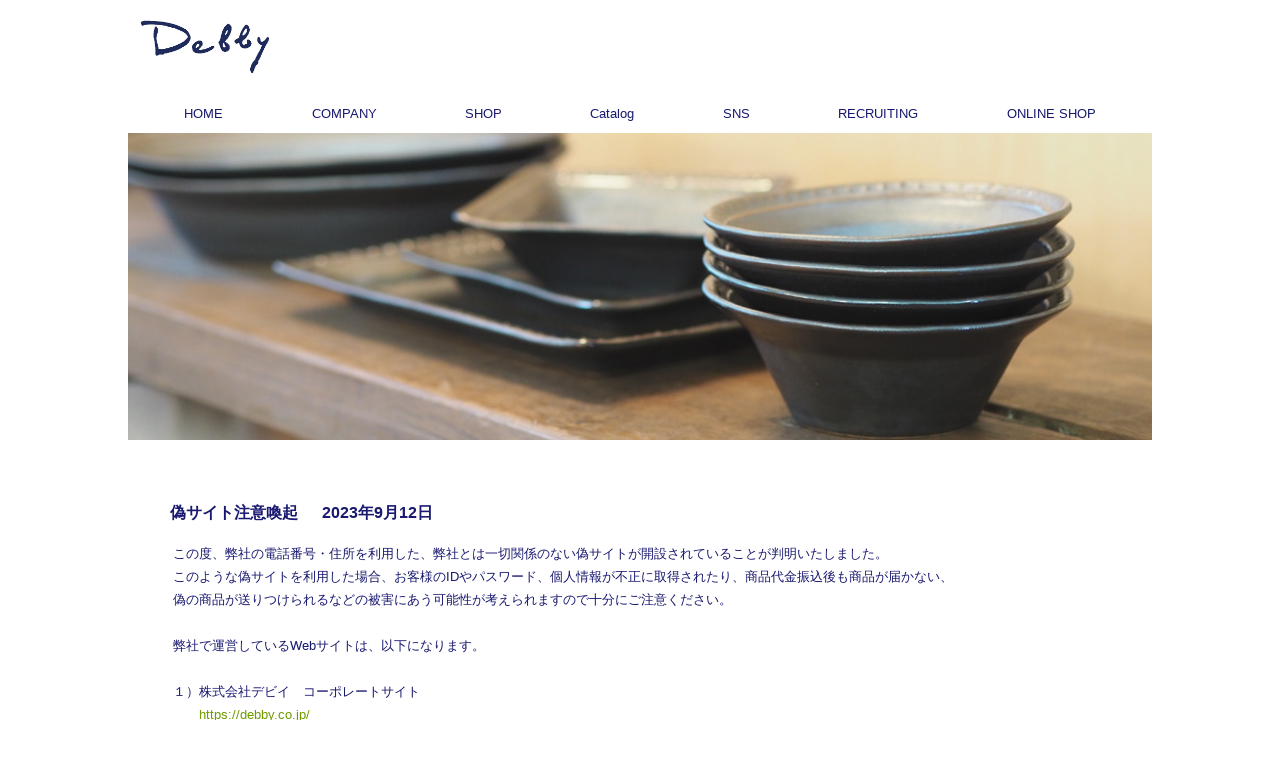

--- FILE ---
content_type: text/html
request_url: https://www.debby.co.jp/company_info/index35.html
body_size: 2822
content:
<!doctype html>
<html lang="ja">
<head>
<!-- Global site tag (gtag.js) - Google Analytics --> <script async src="https://www.googletagmanager.com/gtag/js?id=UA-144550275-1"></script>
<script>
  window.dataLayer = window.dataLayer || [];
  function gtag(){dataLayer.push(arguments);}
  gtag('js', new Date());

  gtag('config', 'UA-144550275-1');
</script>
<meta charset="utf-8">
<meta name="viewport" content="width=device-width, initial-scale=1">
<link rel="shortcut icon" href="/favicon.png">
<link rel="apple-touch-icon" href="/apple-touch-icon.png">
<meta name="description" content="content="中部地区を中心にsundaymama/decorなどの雑貨店を8店舗展開する株式会社debby。「暮らしに笑顔を」テーマにしたオリジナルブランド「maison branche」を全国のショップさまに卸、小売りをしています。">
<meta name="keywords" content="雑貨,雑貨屋,卸,雑貨卸,問屋,仕入れ,愛知県,名古屋市,名東区,サンデーママ,sundaymama,decor,デコール,maison blanche,メゾンブランシュ,北欧,ナチュラル雑貨,インテリア雑貨,ファブリック,フォトフレーム,バスケット,かご,バッグ,ハンカチ,タオル,ふきん,収納,磁器,陶器,食器,マグカップ,フレグランス,ガーゼ,">
<title>debby company plofile</title>
<link rel="stylesheet" href="../css/normalize.css">
<link rel="stylesheet" href="../css/main.css">
</head>
<body>

<!-- header -->
<header>
	<div class="container header-container">
		<div class="header-inner">
			<h1 class="header-logo">
          <a href="http://www.debby.co.jp/"><img src="../images/logo1.gif" alt="debby logo"></a></h1>
			<button class="menu-btn" id="mobile-menu"></button>
		</div>
	</div>
</header>
<!-- header -->


<!-- nav -->
<nav>
	<div class="container nav-container">
	   	<ul class="navbar">
		    <li><a href="../index.html">HOME</a></li>
			<li><a href="../company/index.html">COMPANY</a></li>
		    <li><a href="../shop/index.html">SHOP</a></li>
            <li><a href="../catalog/index.html">Catalog</a></li>
            <li><a href="../sns/index.html">SNS</a></li>
            <li><a href="../company_recruiting/index.html">RECRUITING</a></li>
		    <!--<li><a href="maison_blanche/index.html">MAISON BLANCHE</a></li>-->
		    <li><a href="https://mblanche.thebase.in/" target="_blank">ONLINE SHOP</a></li>
	    </ul>
	</div>
</nav>
<!-- /nav -->



<!-- keyvisual -->
<div class="home-keyvisual">	
	<img src="../images/top5.jpg" alt="debby-image" class="img-responsive">
</div>
<!-- /keyvisual -->

<!-- main -->
<section class="main">
	<div class="container">
		<main>
        	<h2 class="main-h2">偽サイト注意喚起 　 2023年9月12日</h2>
			<table>
				<tr>
				  <td>この度、弊社の電話番号・住所を利用した、弊社とは一切関係のない偽サイトが開設されていることが判明いたしました。<br>
このような偽サイトを利用した場合、お客様のIDやパスワード、個人情報が不正に取得されたり、商品代金振込後も商品が届かない、<br>
偽の商品が送りつけられるなどの被害にあう可能性が考えられますので十分にご注意ください。
				    <br>
				<br>
				弊社で運営しているWebサイトは、以下になります。<br>
				<br>
１）株式会社デビイ　コーポレートサイト<br>
　　<a href="https://debby.co.jp/" target="_blank">https://debby.co.jp/</a><br><br>
２）MAISON BLANCHE -メゾンブランシュ-　オンラインショップ<br>
　　<a href="https://mblanche.thebase.in/" target="_blank">https://mblanche.thebase.in/</a><br>
　　<a href="https://www.rakuten.ne.jp/gold/sundaymama/" target="_blank">https://www.rakuten.ne.jp/gold/sundaymama/</a><br>
　　<a href="https://debby.jp/" target="_blank">https://debby.jp/</a><br>
　　<a href=" https://www.amazon.co.jp/s?me=A49IQJADQETRO" target="_blank">https://www.amazon.co.jp/s?me=A49IQJADQETRO</a><br>その他のサイトに弊社名、住所等が表示されていたとしても、弊社とは一切の関わりはございませんので、くれぐれもご注意ください。<br>
また、何か不振なサイト、不明な点がございましたら、下記連絡先までお問い合わせください。<br>
お問い合わせ先：052-778-8839
				</td></tr>
             </table><br>
		</main>
	</div>
</section>
<!-- /main -->


<footer>
      <div class="container footer-container">
      	<ul class="address">
       		<li>株式会社デビイ</li>
        	<li>〒465-0014</li>
			<li>名古屋市名東区上菅1-1013 2階 <a href="https://www.google.com/maps/place/%E6%A0%AA%E5%BC%8F%E4%BC%9A%E7%A4%BE%E3%83%87%E3%83%93%E3%82%A4/@35.1774054,136.9917975,17z/data=!3m1!4b1!4m5!3m4!1s0x60036ff641c7b72b:0x55ed7a45cb43f691!8m2!3d35.177401!4d136.9939862?hl=ja%3Cbr%20/%3E" target="_blank">Google Mapで見る</a></li>
            <li>phone 052-778-8839 / fax 052-778-7278</li>
			<li><a href="mailto:support@debby.co.jp">support@debby.co.jp</a></li>
		</ul>
      	<ul class="footer-nav">
        	<li><a href="https://sundaymama-decor-blog.amebaownd.com/" target="_blank"><img src="../images/blog3.png"></a></li>
        	<li><a href="https://www.facebook.com/sundaymama/" target="_blank"><img src="../images/facebook.png" alt="debby_facebook"></a></li>
        	<li><a href="https://www.instagram.com/maison_blanche_jp/" target="_blank"><img src="../images/instagram.png" alt="debby_instagram"></a></li>
        </ul>
        <div class="footer-copyright">&copy; Debby co.ltd</div>
    </div>
</footer>
        
<script src="../script/script.js"></script>
</body>
</html>


--- FILE ---
content_type: text/css
request_url: https://www.debby.co.jp/css/main.css
body_size: 2630
content:
@charset "utf-8";

/* ========== すべて共通 ========== */
html, body {
	font-size: 13px;
	font-family: sans-serif;
	color: #191970;
	background: #ffffff;
}
body, div, p, h1, h2, h3, h4, ul, figure {
	margin: 0;
	padding: 0;
}
p, td, th, li {
	line-height: 1.8;
}
img {
	width: 100%;
	height: auto;
}
a {
	color: #709a00;
}
a:hover {
	color: #95cd00;
}
a:active {
	color: #4b6700;
}
.home-keyvisual {
	display: block;
	max-width: 100%;
	height: auto;
	margin:auto;
}

li {
	list-style:none;
}

	
/* 共通の見出し */
main h1 {
	margin-bottom: 1rem;
	border-bottom: 1px dashed #c84040;
	font-weight: normal;
	font-size: 1.6rem;
}

.container {
	margin: 0 auto;
	padding-left: 10px;
	padding-right: 10px;
	max-width: 1000px;
}

.container1 {
	margin: 0 auto;
	padding-left: 10px;
	padding-right: 10px;
	max-width: 700px;
}

.realshop-container {
	margin: 0 auto;
	padding-left: 10px;
	padding-right: 10px;
	max-width: 700px;
}

@media screen and (min-width: 768px) {
	.container {
		padding-left: 20px;
		padding-right: 20px;
}
	
.home-keyvisual {
	display: block;
	max-width: 80%;
	height: auto;
	margin:auto;
}
}

/* ========== ヘッダー ========== */

.header-inner {
	display: flex;
	justify-content: space-between;
	align-items: center;
}
.header-logo {
	padding: 10px 0;
	width: 130px;
	height: 54px;
}
.menu-btn {
	padding: 10px 0;
	border: 1px solid #999;
	border-radius: 4px;
	width: 40px;
	height: 40px;
	background: url(../images/hamburger1.png) no-repeat center center;
	background-size: contain;
}

@media screen and (min-width: 768px) {
	.header-logo {
		width: 130px;
		height: 54px;
	}
	.header-container {
		padding-left: 20px;
		padding-right: 20px;
	}
	.header-logo {
		padding: 20px 0;
	}
	.menu-btn {
		display: none;
	}
}

/* ========== ナビゲーション ========== */
nav {
	background: #ffffff;
}
.navbar {
	display: none;
	list-style-type: none;
	color: #666;
}
.navbar a {
	display: block;
	padding: 0.6rem 0;
	color: #191970;
	text-decoration: none;
}
.navbar a:hover {
	background: #191970;
	color:#FFF;
}

@media screen and (min-width: 768px) {
	.navbar {
		display: flex !important;
	}
	.navbar li {
		flex: 1 1 auto;
		text-align: center;
	}
	.navbar a.nav-current {
		background: #c84040;
	}
}

/* ========== メインエリア基本レイアウト ========== */
main {
	padding-top: 30px;
	padding-bottom: 50px;
	background: #ffffff;
}

.main-h2 {
	padding-bottom: 5px;
	margin: 30px 0 10px 0;
	color: #191970;
	font-size: 16px;
}

.main-h3 {
	padding-bottom: 5px;
	margin: 10px 0 10px 0;
	color: #191970;
	font-size: 14px;
}

.main-h4 {
	padding-bottom: 5px;
	margin: 30px 0 10px 0;
	color: #191970;
	font-size: 14px;
	text-align:center;
}

.main-h5 {
	padding-bottom: 5px;
	margin: 30px 0 10px 0;
	color: #191970;
	font-size: 12px;
	text-align:center;
}

	

@media screen and (min-width: 768px) {
	main {
		padding-left: 30px;
		padding-right: 30px;
	}
}

/* ========== フッター ========== */

footer {
	height: 170px;
	border-top:2px solid #191970;
}


.footer-nav {
	list-style -type: none;
	float:right;
	
}

.footer-nav img {
	width: 40px;
	margin: 40px 10px;
	
}

.footer-nav li {
	display: inline;
	padding: 0 1rem 0 0;
	width: 40px;
}


.address {
	float:left;
	padding:20px;
}


.footer-copyright{
	clear:left; 
	text-align:center;
	margin-top:20px 0px;
}


.shop-sns1 img{
	width: 30px;
	margin: 40px 10px;
	
}

.footer-nav {
	list-style -type: none;
	float:right;
	
}

.realshop-left {
	padding: 20px 20px 20px 35px;
	color: #191970;
	font-size: 16px;
}


.realshop-right img{
	width: 30px;
	margin: 20px 20px;
}



@media screen and (min-width: 768px) {
	footer {
		padding-left: 20px;
		padding-right: 20px;
	}
	
	.footer-list img{
  		float: right;
		text-align:center;
}
	
}
		



/* ========== index トップページ ========== */

/* キャッチコピー */
.home-maincopy {
	text-align: center;
	font-size: 1.4rem;
}
.home-maincopy strong {
	color: #c84040;
}

@media screen and (min-width: 768px) {
	.home-maincopy {
		font-size: 2.4rem;
	}
}

.home-color1 {
	color: #f8b173;
}
.home-color2 {
	color: #74b9d9;
}
.home-color3 {
	color: #8bca85;
}
.home-color4 {
	color: #f8817e;
}

/* 見出し */
.home-h2 {
	padding-bottom: 5px;
	margin: 30px 0 10px 0;
	color: #c84040;
	border-bottom: 1px dashed #c84040;
	font-size: 1.3rem;
}

/* インフォメーション */
.home-news {
	padding: 30px;
	border-radius: 10px;
	background: #fff;
}

/* コース紹介 */
.home-course {
	display: flex;
	flex-flow: column;
}
.home-course li {
	flex: 1 1 auto;
	margin: 0 2px 4px 2px;
	border: solid 5px #fff;
	list-style-type: none;
	background: #fff;
}


.info_image {
	width:500px;
	height:438px;
}
	

/* 画面幅が広い（タブレット・パソコン向け） */
@media screen and (min-width: 768px) {
	.home-course {
		flex-flow: row;
	}
}

.home-course a {
	color: #191970;
	text-decoration: none;
}
.home-course figure:hover {
	opacity: 0.5;
}
.home-course figcaption {
	padding: 14px 0;
	font-size: 0.9rem;
	font-weight: bold;
	text-align: center;
}

/* コース紹介company用 */
.home-course1 {
	display: flex;
	flex-flow: column;
}
.home-course1 li {
	flex: 1 1 auto;
	border: solid 5px #fff;
	margin: 0 0px 4px 0px;
	list-style-type: none;
	background: #fff;
}



/* 画面幅が広い（タブレット・パソコン向け） */
@media screen and (min-width: 768px) {
	.home-course1 {
		flex-flow: row;
	}
	.home-course1 li  {
			margin: 0 160px 4px 160px;
	}
		
}

.home-course1 a {
	color: #191970;
	text-decoration: none;
}
.home-course1 figure:hover {
	opacity: 0.5;
}
.home-course1 figcaption {
	padding: 14px 0;
	font-size: 0.9rem;
	font-weight: bold;
	text-align: center;
}



/* ========== カタログページ ========== */

.catalog-container {
	display: flex;
	flex-flow: column;
}

@media screen and (min-width: 768px) {
	.catalog-container {
		flex-flow: row;
	}
	.catalog-image {
		flex: 1 1 400px;    
		margin-right: 20px;
	}
	.catalog-text {
		flex: 1 1 580px;
	}
}

.catalog-image img {
	border-radius: 10px;
}
.catalog-h2 {
	font-size: 1.6rem;
	margin-bottom: 1rem;
}
.catalog-spec {
	list-style-type: none;
}
.catalog-label {
	display: inline-block;
	padding: 0.1rem 0.5rem;
	margin-right: 0.1rem;
	border-radius: 3px;
	background: #191970;
	font-size: 0.7rem;
}

/* 経営理念ページ */
.course-h3 {
	margin: 30px 0 10px 0;
	color: #c84040;
	border-bottom: 1px dashed #c84040;
	font-size: 1.3rem;
}
.management-container {
	padding: 30px;
	background-size: 50px 50px;
	border-radius: 10px;
}

.main-h3 {
	margin: 20px 0px;

}


/* 会社概要 shop紹介 */
.company-profile {
	border-collapse: collapse;
}
.company-profile td, .company-profile th {
	padding: 0.5em 1em;
	border-bottom: 1px dotted #aeaeae;
}

.company-profile img{
	width: 150px;
}

.shop-sns img{
	width: 40px;
}


/* お申込みボタン */
.course-button {
	display: block;
	width: 300px;
	margin: 30px auto;
	padding: 1rem 0;
	background-color: #709a00;
	border-radius: 10px;
	text-align: center;
	text-decoration: none;
	color: #fff;
	font-size: 1.2rem;
}
.course-button:hover {
	background-color: #95cd00;
	color: #fff;
}


/* ========== contact お申し込み ========== */
.contact {
	padding: 20px;
	background: #fff;
	border-radius: 10px;
}
.contact p {
	margin-bottom: 1em;
}

input[type="text"],
input[type="email"],
textarea {
	width: 100%;
}
textarea {
	height: 200px;
	border: 1px solid #ccc;
}

@media screen and (min-width: 768px) {
	input[type="text"],
	input[type="email"] {
		width: 50%;
	}
}

/* お申込みボタン */
input[type="submit"] {
	width: 300px;
	padding: 8px 0;
	background-color: #709a00;
	border: none;
	border-radius: 10px;
	text-align: center;
	text-decoration: none;
	color: #fff;
	font-size: 1.2rem;
	margin-top:30px;
}

.brand-story {
	text-align:center;
	padding-bottom: 5px;
	margin: 30px 0 10px 0;
	color: #191970;
	font-size: 12px;

}





.formWrap {
	width:700px;
	margin:0 auto;
	color:#191970;
	line-height:120%;
	font-size:90%;
		padding: 20px;
	background: #fff;
	border-radius: 10px;

}
table.formTable{
	width:100%;
	margin:0 auto;
	border-collapse:collapse;
}
table.formTable td,table.formTable th{
	border:1px solid #ccc;
	padding:10px;
}
table.formTable th{
	width:30%;
	background:#efefef;
	text-align:left;
}

/*real shop */

